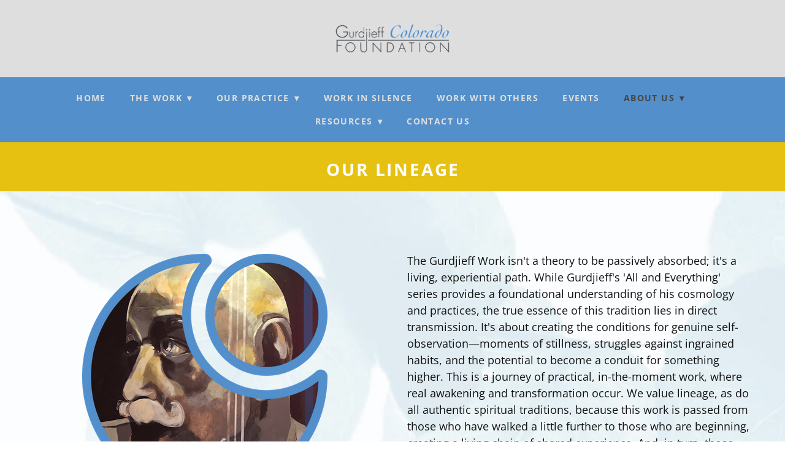

--- FILE ---
content_type: text/html; charset=utf-8
request_url: https://www.gurdjieffcolorado.org/our-lineage
body_size: 4437
content:
<!doctype html>
<html lang="en" id="page_cc9ab27084074cf5aa5117a09e27f538" data-device-type="desktop" data-env="live" itemscope itemtype="http://schema.org/Organization" class="no-js page_cc9ab27084074cf5aa5117a09e27f538 desktop fullBleed modern">
<head>
<meta charset="utf-8">
<title>Our Lineage - Gurdjieff Colorado Foundation</title>
<meta itemprop="name" content="Gurdjieff Colorado Foundation">
<meta name="description" content="">
<meta name="keywords" content="">
<meta name="author" content="">
<meta name="viewport" content="width=device-width,initial-scale=1,shrink-to-fit=no">
<meta name="format-detection" content="telephone=yes">
<link rel="apple-touch-icon" sizes="180x180" href="https://static.mywebsites360.com/b71fb274592644b8822374c04d1019b3/f/109ccd143f64c52714d67f1576ea27b5334cb898/1/favicon-180x180.png">
<link rel="icon" type="image/png" sizes="96x96" href="https://static.mywebsites360.com/b71fb274592644b8822374c04d1019b3/f/109ccd143f64c52714d67f1576ea27b5334cb898/1/favicon-96x96.png">
<link rel="icon" type="image/png" sizes="32x32" href="https://static.mywebsites360.com/b71fb274592644b8822374c04d1019b3/f/109ccd143f64c52714d67f1576ea27b5334cb898/1/favicon-32x32.png">
<link rel="icon" type="image/png" sizes="16x16" href="https://static.mywebsites360.com/b71fb274592644b8822374c04d1019b3/f/109ccd143f64c52714d67f1576ea27b5334cb898/1/favicon-16x16.png">
<meta property="og:type" content="website">
<meta property="og:url" content="https://www.gurdjieffcolorado.org/our-lineage">
<meta property="og:title" content="Our Lineage">
<meta name="twitter:card" content="summary_large_image">
<meta name="twitter:title" content="Our Lineage">
<link id="baseCSS" rel="stylesheet" type="text/css" href="/css/base">
<link id="pageCSS" rel="stylesheet" type="text/css" href="/css/page?styleIds=[base64]">
<link id="vendorCSS" rel="stylesheet" type="text/css" href="/css/vendor-print">
<link id="customCSS" rel="stylesheet" type="text/css" href="/css/custom">
<script src="/modernizr.respond.min.js"></script>
<script type="text/javascript">
  var TypekitConfig = {
    scriptTimeout: 3000
  };
  (function() {
    var h = document.getElementsByTagName('html')[0];
    h.className += ' wf-loading';
    var t = setTimeout(function() {
      h.className = h.className.replace(/\bwf-loading\b/g, '');
      h.className += ' wf-inactive';
    }, TypekitConfig.scriptTimeout);
    var d = false;
    var tk = document.createElement('script');
    tk.src = '//use.typekit.net/ik/XKkcniLR25psBmY12N--jbOUiTDGx0Cd2PVjE0Ftv2SfecbJzCGyIKSuFQMkw2ZLjRSUZcJkFDbu5QJhF2sK526kwRwaFew3FebUw2IojRw-MfJwdag8d1Fyd1FKdhUqJ6yzSem0ShB0SkG4fwuUIMMjgkMgH6qJuYIbMs6IJMebMS7wcvCe.js';
    tk.type = 'text/javascript';
    tk.async = 'true';
    tk.onload = tk.onreadystatechange = function() {
      var rs = this.readyState;
      if (d || rs && rs != 'complete' && rs != 'loaded') return;
      d = true;
      clearTimeout(t);
      try {
        if(html5) html5.shivMethods = false; // why? https://github.com/Modernizr/Modernizr/issues/308
        Typekit.load({ active: function() { if(window.jQuery) $(window).trigger('fontsLoaded'); } });
      } catch (e) {}
    };
    var s = document.getElementsByTagName('script')[0];
    s.parentNode.insertBefore(tk, s);
  })();
</script>
</head>
<body data-site-id="b71fb274592644b8822374c04d1019b3" data-sc-layout="b" data-ajax-prefix="/__" class="noSecondaryContent">
  <div class="siteWrapper">
    <div class="siteInnerWrapper">
        <div class="pageContainer servicesSectionPage" id="services">
        <div class="headerAndNavContainer">
          <div class="headerContainer">
            <header class="headerContent">
<h1 class="logo"><a href="/" itemprop="url"><img src="https://static.mywebsites360.com/b71fb274592644b8822374c04d1019b3/i/c2e1e97d3e844b9bb5ec909ccfb9ff45/1/5feFb8zhrk/logo.png" alt="Gurdjieff Colorado Foundation" title="Gurdjieff Colorado Foundation" itemprop="logo"></a></h1>
            </header><!-- /headerContent -->
          </div><!-- /headerContainer -->
<div class="navContainer">
  <nav class="navContent">
    <ul id="navTopLevel" data-mobile-nav-label="Menu" data-mobile-nav-style="side" data-mobile-nav-reveal="push" data-mobile-nav-animation="fade" data-mobile-nav-trigger="icon"  data-mobile-nav-icon-position="right" data-home-nav-collapse-min="1" itemscope itemtype="http://www.schema.org/SiteNavigationElement"><li><a href="/" itemprop="url">Home</a>
</li><li><a href="/the-work" itemprop="url">The Work <span class="dropArrow">▾</span></a>
<ul class="subNav"><li><a href="/the-work/the-fourth-way" itemprop="url">The Fourth Way</a>
</li><li><a href="/the-work/gi-gurdjieff" itemprop="url">G.I. Gurdjieff</a>
</li></ul></li><li><a href="/our-practice" itemprop="url">Our Practice <span class="dropArrow">▾</span></a>
<ul class="subNav"><li><a href="/our-practice/work-with-the-ideas" itemprop="url">Work with the Ideas</a>
</li><li><a href="/our-practice/work-with-music" itemprop="url">Work with Music</a>
</li></ul></li><li><a href="/work-in-silence" itemprop="url">Work in Silence</a>
</li><li><a href="/work-with-others" itemprop="url">Work with Others</a>
</li><li><a href="/events" itemprop="url">Events</a>
</li><li><span class="navLabel selected"><span class="currArrow">▸</span>About Us <span class="dropArrow">▾</span></span>
<ul class="subNav"><li><a href="/our-lineage" class="selected" itemprop="url"><span class="currArrow">▸</span>Our Lineage</a>
</li><li><a href="/our-group" itemprop="url">Our Group</a>
</li></ul></li><li><span class="navLabel">Resources <span class="dropArrow">▾</span></span>
<ul class="subNav"><li><a href="/links-and-publications" itemprop="url">Links and Publications</a>
</li></ul></li><li><a href="/contact-us" itemprop="url">CONTACT US</a>
</li></ul>
  </nav><!-- /navContent -->
</div><!-- /navContainer -->
        </div>
        <div class="primaryAndSecondaryContainer">
          <div class="primaryAndSecondaryContent">
            <div class="primaryContentContainer">
              <section class="primaryContent" role="main">
<div class="pageTitleContainer blockWrap_a235cc2bc4f44b348af9112a4853d698 fsMed txa1 bmg0 lstsy1 bw0 sy0">
  <div class="blockContent pageTitleContent block_a235cc2bc4f44b348af9112a4853d698  layoutA">
    <h1 class="pageTitle">Our Lineage</h1>
  </div>
</div>
<div class="blockContainer blockWrap_bc7c5acfb48441a5ae467dbdde0a8833 fsMed txa0 bmg0 lstSyNrmlzd bw0 sy0">
  <div class="blockContent block_bc7c5acfb48441a5ae467dbdde0a8833  layoutC layoutC--vAlign1 hasImg">
    <div class="blockImg"><img src="https://static.mywebsites360.com/b71fb274592644b8822374c04d1019b3/i/dfe61a487fb445539badb345a04c2c88/1/4SoifmQp45JMgBnHiBhVe/50IMG-02.png" data-asset="dfe61a487fb445539badb345a04c2c88" alt="mural of man" title="mural of man" data-mod="width:400" class="contentImg">
</div>
    <div class="blockText">
  <div class="blockInnerContent" ><p>The Gurdjieff Work isn't a theory to be passively absorbed; it's a living, experiential path. While Gurdjieff's 'All and Everything' series provides a foundational understanding of his cosmology and practices, the true essence of this tradition lies in direct transmission. It's about creating the conditions for genuine self-observation—moments of stillness, struggles against ingrained habits, and the potential to become a conduit for something higher. This is a journey of practical, in-the-moment work, where real awakening and transformation occur. We value lineage, as do all authentic spiritual traditions, because this work is passed from those who have walked a little further to those who are beginning, creating a living chain of shared experience. And, in turn, those newer to the work invigorate and support the experience of the whole group. Through this shared effort, profound and transformative experiences become possible.</p></div>
</div><!-- /blockText-->
  </div><!-- /blockContent -->
</div><!-- /blockContainer -->
<div class="blockContainer blockWrap_f1a05eedff694e5cb983f9dc1e22f2bc fsMed txa0 bmg0 lstSyNrmlzd bw0 sy0">
  <div class="blockContent block_f1a05eedff694e5cb983f9dc1e22f2bc  layoutA">
    <div class="blockText">
  <div class="blockInnerContent" ><p>Before he died, Mr. Gurdjieff selected those he trusted to carry on his work. Madame Jeanne de Salzmann continued the Work on an international scale from her center in France and maintained the direction of all the groups world-wide. Under her, Henry John Sinclair, known to us as Lord Pentland, assumed responsibility for work in North America.</p></div>
</div><!-- /blockText-->
  </div><!-- /blockContent -->
</div><!-- /blockContainer -->
<div class="blockContainer blockWrap_e7c97cab95574a2581805670bd33fa2d fsMed txa0 bmg0 lstSyNrmlzd bw0 sy0">
  <div class="blockContent block_e7c97cab95574a2581805670bd33fa2d  layoutD layoutD--vAlign1 hasImg">
    <div class="blockImg"><img src="https://static.mywebsites360.com/b71fb274592644b8822374c04d1019b3/i/ce95514867524762b548f1d19ecf14db/1/4SoifmQp45JMgBnHiBhVe/IP-IMG-07.png" data-asset="ce95514867524762b548f1d19ecf14db" alt="a waterfall" title="a waterfall" data-mod="width:400" class="contentImg">
</div>
    <div class="blockText">
  <h2 class="contentTitle">Mr. John Fuchs and the Foundation in Denver</h2>
  <div class="blockInnerContent" ><p>Our Denver group, established by John Fuchs at Lord Pentland's request, embodies this living tradition. What began as a small gathering in a private home has grown into a vibrant community. We now have two subgroups, a weekly discussion group and a bi-monthly reading group, at our own dedicated study house near downtown Denver. Here, we engage in intensive practical work, including sittings, day-long workshops, and weekends focused on self-observation and transformation. If you seek a direct, experiential path of self-discovery and transformation, we invite you to explore this living tradition with us.</p></div>
</div><!-- /blockText-->
  </div><!-- /blockContent -->
</div><!-- /blockContainer -->
              </section><!-- /primaryContent -->
            </div><!-- /primaryContentContainer -->
          </div><!-- /primaryAndSecondaryContent -->
        </div><!-- /primaryAndSecondaryContainer -->
        <div class="footerContainer">
  <footer class="footerContent">
  	<div class="footerInner">
<div class="blockContainer blockWrap_dd943fca7a9e432e927b0d071dcdae63 ">
  <div class="blockContent block_dd943fca7a9e432e927b0d071dcdae63 ">
    <div class="blockText">
  <div class="blockInnerContent" ><p><a href="/privacy-policy">Privacy Policy</a> | <a href="/blog">Blog</a> | <a href="https://www.facebook.com/gurdjieffcolorado">FB</a> | <a href="https://www.instagram.com/gurdjieffdenver/">IG</a></p></div>
</div><!-- /blockText-->
  </div><!-- /blockContent -->
</div><!-- /blockContainer -->
<div class="blockContainer blockWrap_f9fcd93386224b608d1e517b4ab8068d ">
  <div class="blockContent block_f9fcd93386224b608d1e517b4ab8068d ">
    <div class="blockText blockInnerContent">
      <p>©2024 Gurdjieff Colorado Foundation® - All rights reserved</p>
    </div><!-- /blockText-->
  </div><!-- /blockContent -->
</div><!-- /blockContainer -->
    </div>
  </footer>
</div><!--  /footerContainer -->
      </div> <!-- /pageContainer -->
    </div><!-- /siteInnerWrapper -->
  </div><!-- siteOuterWrapper -->
  <script src="//code.jquery.com/jquery-1.12.4.min.js"></script>
<script>window.jQuery || document.write('<script src="/jquery-1.12.4.min.js">\x3C/script>')</script>
<script src="/siteBundle.js"></script>
<a id="navTrigger" href="#" style="display:block;" aria-label="Menu">
  <span class="navIcon">
      <svg xmlns="http://www.w3.org/2000/svg" class="navIcon-svg--dotsVert navIcon-svg--w2" viewBox="0 0 164 32">
  <path class="path1" d="M31.299 15.65c0 8.643-7.007 15.65-15.65 15.65s-15.65-7.007-15.65-15.65c0-8.643 7.007-15.65 15.65-15.65s15.65 7.007 15.65 15.65z"></path>
  <path class="path2" d="M97.674 15.65c0 8.643-7.007 15.65-15.65 15.65s-15.65-7.007-15.65-15.65c0-8.643 7.007-15.65 15.65-15.65s15.65 7.007 15.65 15.65z"></path>
  <path class="path3" d="M164.399 15.65c0 8.643-7.007 15.65-15.65 15.65s-15.65-7.007-15.65-15.65c0-8.643 7.007-15.65 15.65-15.65s15.65 7.007 15.65 15.65z"></path>
</svg>
  </span>
</a>
<script src="/collections.js" data-collections="aHR0cHM6Ly9hcGkubXl3ZWJzaXRlczM2MC5jb20vYjcxZmIyNzQ1OTI2NDRiODgyMjM3NGMwNGQxMDE5YjMvYy97dHlwZX0="></script>
</body>
</html>

--- FILE ---
content_type: text/css; charset=utf-8
request_url: https://www.gurdjieffcolorado.org/css/page?styleIds=Y2M5YWIyNzA4NDA3NGNmNWFhNTExN2EwOWUyN2Y1MzgsZmY4NzdkYzkzZTA2NDUyZGExMmE5ZGY0YWVhYWQ1Y2MsYTIzNWNjMmJjNGY0NGIzNDhhZjkxMTJhNDg1M2Q2OTgsYmM3YzVhY2ZiNDg0NDFhNWFlNDY3ZGJkZGUwYTg4MzMsZjFhMDVlZWRmZjY5NGU1Y2I5ODNmOWRjMWUyMmYyYmMsZTdjOTdjYWI5NTU3NGEyNTgxODA1NjcwYmQzM2ZhMmQ=
body_size: 846
content:
div.blockWrap_a235cc2bc4f44b348af9112a4853d698{padding-top:20px;padding-bottom:20px;}.hasSecondaryContent .primaryAndSecondaryContainer div.blockWrap_a235cc2bc4f44b348af9112a4853d698,.fullBleed .noSecondaryContent .primaryAndSecondaryContent div.blockWrap_a235cc2bc4f44b348af9112a4853d698 .blockContent.blockContentBleed{padding-left:80px;padding-right:80px}.blockWrap_a235cc2bc4f44b348af9112a4853d698 .ctaContainer{max-width:none}.blockWrap_a235cc2bc4f44b348af9112a4853d698 .pageTitle{color:#fff;font-size:28px;letter-spacing:.1em;padding-left:.1em;}div.blockWrap_a235cc2bc4f44b348af9112a4853d698{background-color:#e6c112;background-image:none;background-position:50% 50%;background-attachment:scroll;background-size:auto;background-repeat:no-repeat;}.blockWrap_a235cc2bc4f44b348af9112a4853d698:before,.blockWrap_a235cc2bc4f44b348af9112a4853d698 > body > .plxBg-img:before,.blockWrap_a235cc2bc4f44b348af9112a4853d698 > .plxBg-img:before{content:none;background:transparent;opacity:0}div.blockWrap_bc7c5acfb48441a5ae467dbdde0a8833{padding-top:100px;padding-bottom:50px;}.hasSecondaryContent .primaryAndSecondaryContainer div.blockWrap_bc7c5acfb48441a5ae467dbdde0a8833,.fullBleed .noSecondaryContent .primaryAndSecondaryContent div.blockWrap_bc7c5acfb48441a5ae467dbdde0a8833 .blockContent.blockContentBleed{padding-left:80px;padding-right:80px}.blockWrap_bc7c5acfb48441a5ae467dbdde0a8833 .ctaContainer{max-width:none}div.blockWrap_f1a05eedff694e5cb983f9dc1e22f2bc{padding-top:0;padding-bottom:50px;}.hasSecondaryContent .primaryAndSecondaryContainer div.blockWrap_f1a05eedff694e5cb983f9dc1e22f2bc,.fullBleed .noSecondaryContent .primaryAndSecondaryContent div.blockWrap_f1a05eedff694e5cb983f9dc1e22f2bc .blockContent.blockContentBleed{padding-left:80px;padding-right:80px}.blockWrap_f1a05eedff694e5cb983f9dc1e22f2bc .ctaContainer{max-width:none}div.blockWrap_e7c97cab95574a2581805670bd33fa2d{padding-top:0;padding-bottom:100px;}.hasSecondaryContent .primaryAndSecondaryContainer div.blockWrap_e7c97cab95574a2581805670bd33fa2d,.fullBleed .noSecondaryContent .primaryAndSecondaryContent div.blockWrap_e7c97cab95574a2581805670bd33fa2d .blockContent.blockContentBleed{padding-left:80px;padding-right:80px}.blockWrap_e7c97cab95574a2581805670bd33fa2d .ctaContainer{max-width:none}.blockWrap_e7c97cab95574a2581805670bd33fa2d .contentImg{width:100%;max-width:400px;}.blockWrap_e7c97cab95574a2581805670bd33fa2d .contentImg.imgShape,.blockWrap_e7c97cab95574a2581805670bd33fa2d .contentImg.scMap{display:inline-block;vertical-align:middle;margin:0 auto}.blockWrap_e7c97cab95574a2581805670bd33fa2d .blockContent.fixedHeightGallery .flex-container:not(.thumbsContainer){width:100%;display:inline-block;vertical-align:middle;max-width:400px}@media only screen and (min-width:768px){.blockWrap_e7c97cab95574a2581805670bd33fa2d .blockContent.layoutE.hasSlideshow .blockImg,.blockWrap_e7c97cab95574a2581805670bd33fa2d .blockContent.layoutE.circleImages .blockImg,.blockWrap_e7c97cab95574a2581805670bd33fa2d .blockContent.layoutE.squareImages .blockImg,.blockWrap_e7c97cab95574a2581805670bd33fa2d .blockContent.layoutE.fixedAspectRatioImages .blockImg,.blockWrap_e7c97cab95574a2581805670bd33fa2d .blockContent.layoutF.hasSlideshow .blockImg,.blockWrap_e7c97cab95574a2581805670bd33fa2d .blockContent.layoutF.circleImages .blockImg,.blockWrap_e7c97cab95574a2581805670bd33fa2d .blockContent.layoutF.squareImages .blockImg,.blockWrap_e7c97cab95574a2581805670bd33fa2d .blockContent.layoutF.fixedAspectRatioImages .blockImg{max-width:400px}}.blockWrap_e7c97cab95574a2581805670bd33fa2d .carousel-slide .imgShape{width:100%;width:400px}.blockWrap_bc7c5acfb48441a5ae467dbdde0a8833 .contentImg{width:100%;max-width:400px;}.blockWrap_bc7c5acfb48441a5ae467dbdde0a8833 .contentImg.imgShape,.blockWrap_bc7c5acfb48441a5ae467dbdde0a8833 .contentImg.scMap{display:inline-block;vertical-align:middle;margin:0 auto}.blockWrap_bc7c5acfb48441a5ae467dbdde0a8833 .blockContent.fixedHeightGallery .flex-container:not(.thumbsContainer){width:100%;display:inline-block;vertical-align:middle;max-width:400px}@media only screen and (min-width:768px){.blockWrap_bc7c5acfb48441a5ae467dbdde0a8833 .blockContent.layoutE.hasSlideshow .blockImg,.blockWrap_bc7c5acfb48441a5ae467dbdde0a8833 .blockContent.layoutE.circleImages .blockImg,.blockWrap_bc7c5acfb48441a5ae467dbdde0a8833 .blockContent.layoutE.squareImages .blockImg,.blockWrap_bc7c5acfb48441a5ae467dbdde0a8833 .blockContent.layoutE.fixedAspectRatioImages .blockImg,.blockWrap_bc7c5acfb48441a5ae467dbdde0a8833 .blockContent.layoutF.hasSlideshow .blockImg,.blockWrap_bc7c5acfb48441a5ae467dbdde0a8833 .blockContent.layoutF.circleImages .blockImg,.blockWrap_bc7c5acfb48441a5ae467dbdde0a8833 .blockContent.layoutF.squareImages .blockImg,.blockWrap_bc7c5acfb48441a5ae467dbdde0a8833 .blockContent.layoutF.fixedAspectRatioImages .blockImg{max-width:400px}}.blockWrap_bc7c5acfb48441a5ae467dbdde0a8833 .carousel-slide .imgShape{width:100%;width:400px}html.page_cc9ab27084074cf5aa5117a09e27f538_items{background-color:#fff;background-image:none;}

--- FILE ---
content_type: text/css; charset=utf-8
request_url: https://www.gurdjieffcolorado.org/css/custom
body_size: 13
content:
#navTopLevel .subNav {
    max-width: 2000px;
}